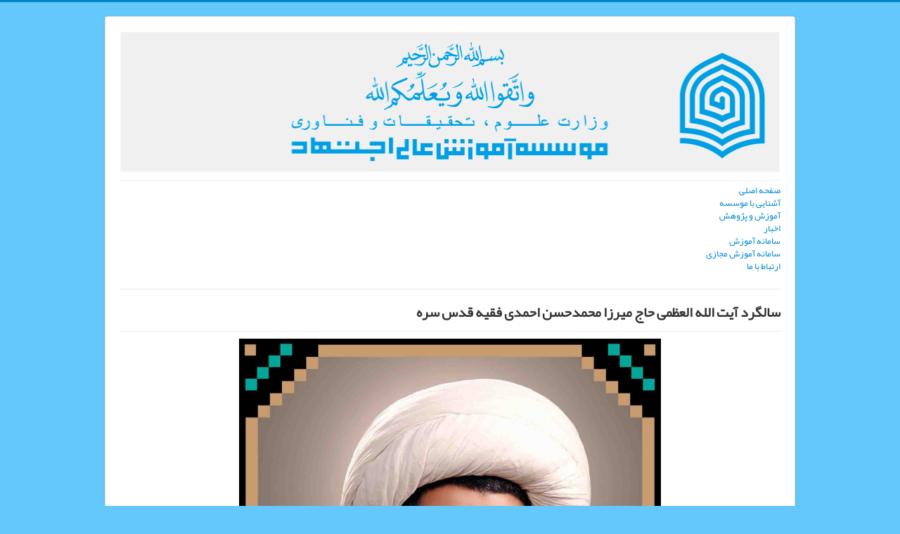

--- FILE ---
content_type: text/html; charset=utf-8
request_url: http://ijtihad.ac.ir/news/32-salgard1399
body_size: 2035
content:
<!DOCTYPE html>
<html lang="fa-ir" dir="rtl">
<head>
	<meta name="viewport" content="width=device-width, initial-scale=1.0" />
	<meta charset="utf-8" />
	<base href="http://ijtihad.ac.ir/news/32-salgard1399" />
	<meta name="keywords" content="موسسه آموزش عالی اجتهاد" />
	<meta name="description" content="موسسه آموزش عالی اجتهاد" />
	<meta name="generator" content="Joomla! - Open Source Content Management" />
	<title>موسسه آموزش عالی اجتهاد - سالگرد آیت الله العظمی حاج میرزا محمدحسن احمدی فقیه قدس سره</title>
	<link href="/templates/protostar/favicon.ico" rel="shortcut icon" type="image/vnd.microsoft.icon" />
	<link href="/templates/protostar/css/template.css?f52e703e00538dfac8b41d4cda25ec89" rel="stylesheet" />
	<link href="/media/jui/css/bootstrap-rtl.css?f52e703e00538dfac8b41d4cda25ec89" rel="stylesheet" />
	<style>

	body.site {
		border-top: 3px solid #0088cc;
		background-color: #64c8fa;
	}
	a {
		color: #0088cc;
	}
	.nav-list > .active > a,
	.nav-list > .active > a:hover,
	.dropdown-menu li > a:hover,
	.dropdown-menu .active > a,
	.dropdown-menu .active > a:hover,
	.nav-pills > .active > a,
	.nav-pills > .active > a:hover,
	.btn-primary {
		background: #0088cc;
	}
	</style>
	<script src="/media/jui/js/jquery.min.js?f52e703e00538dfac8b41d4cda25ec89"></script>
	<script src="/media/jui/js/jquery-noconflict.js?f52e703e00538dfac8b41d4cda25ec89"></script>
	<script src="/media/jui/js/jquery-migrate.min.js?f52e703e00538dfac8b41d4cda25ec89"></script>
	<script src="/media/system/js/caption.js?f52e703e00538dfac8b41d4cda25ec89"></script>
	<script src="/media/jui/js/bootstrap.min.js?f52e703e00538dfac8b41d4cda25ec89"></script>
	<script src="/templates/protostar/js/template.js?f52e703e00538dfac8b41d4cda25ec89"></script>
	<!--[if lt IE 9]><script src="/media/jui/js/html5.js?f52e703e00538dfac8b41d4cda25ec89"></script><![endif]-->
	<script>
jQuery(window).on('load',  function() {
				new JCaption('img.caption');
			});
	</script>

</head>
<body class="site com_content view-article no-layout no-task itemid-107 rtl">
	<!-- Body -->
	<div class="body" id="top">
		<div class="container">
			<!-- Header -->
			<header class="header" role="banner">
				<div class="header-inner clearfix">
					<a class="brand pull-left" href="/">
						<img src="http://ijtihad.ac.ir/images/logo-ijtihad.png" alt="موسسه آموزش عالی اجتهاد" />											</a>
					<div class="header-search pull-right">
						
					</div>
				</div>
			</header>
							<nav class="navigation" role="navigation">
					<div class="navbar pull-left">
						<a class="btn btn-navbar collapsed" data-toggle="collapse" data-target=".nav-collapse">
							<span class="element-invisible">تغییر وضعیت ناوبری</span>
							<span class="icon-bar"></span>
							<span class="icon-bar"></span>
							<span class="icon-bar"></span>
						</a>
					</div>
					<div class="nav-collapse">
						<ul class="nav menu">
<li class="item-101 default"><a href="/" >صفحه اصلی</a></li><li class="item-103"><a href="/about" >آشنایی با موسسه</a></li><li class="item-105"><a href="/education-research" >آموزش و پژوهش</a></li><li class="item-107 current active"><a href="/news" >اخبار</a></li><li class="item-108"><a href="http://edu.ijtihad.ac.ir:7014/" target="_blank" rel="noopener noreferrer">سامانه آموزش</a></li><li class="item-109"><a href="https://lms.ijtihad.ac.ir:7007/login/index.php" target="_blank" rel="noopener noreferrer">سامانه آموزش مجازی</a></li><li class="item-106"><a href="/contact" >ارتباط با ما</a></li></ul>

					</div>
				</nav>
						
			<div class="row-fluid">
								<main id="content" role="main" class="span12">
					<!-- Begin Content -->
					
					<div id="system-message-container">
	</div>

					<div class="item-page" itemscope itemtype="https://schema.org/Article">
	<meta itemprop="inLanguage" content="fa-IR" />
	
		
			<div class="page-header">
					<h2 itemprop="headline">
				سالگرد آیت الله العظمی حاج میرزا محمدحسن احمدی فقیه قدس سره			</h2>
									</div>
					
		
	
	
		
									<div itemprop="articleBody">
		<p><img class="pull-center" style="display: block; margin-left: auto; margin-right: auto;" src="/images/poster1399w.jpg" width="600" height="860" /></p> 	</div>

	
							</div>

					<div class="clearfix"></div>
					
<ul itemscope itemtype="https://schema.org/BreadcrumbList" class="breadcrumb">
			<li>
			شما اینجا هستید: &#160;
		</li>
	
				<li itemprop="itemListElement" itemscope itemtype="https://schema.org/ListItem">
									<a itemprop="item" href="/" class="pathway"><span itemprop="name">خانه</span></a>
				
									<span class="divider">
						<img src="/media/system/images/arrow_rtl.png" alt="" />					</span>
								<meta itemprop="position" content="1">
			</li>
					<li itemprop="itemListElement" itemscope itemtype="https://schema.org/ListItem">
									<a itemprop="item" href="/news" class="pathway"><span itemprop="name">اخبار</span></a>
				
									<span class="divider">
						<img src="/media/system/images/arrow_rtl.png" alt="" />					</span>
								<meta itemprop="position" content="2">
			</li>
					<li itemprop="itemListElement" itemscope itemtype="https://schema.org/ListItem" class="active">
				<span itemprop="name">
					سالگرد آیت الله العظمی حاج میرزا محمدحسن احمدی فقیه قدس سره				</span>
				<meta itemprop="position" content="3">
			</li>
		</ul>

					<!-- End Content -->
				</main>
							</div>
		</div>
	</div>
	<!-- Footer -->
	<footer class="footer" role="contentinfo">
		<div class="container">
			<hr />
			
			<p class="pull-right">
				<a href="#top" id="back-top">
					بالا				</a>
			</p>
			<p>
				&copy; 2026 موسسه آموزش عالی اجتهاد			</p>
		</div>
	</footer>
	
</body>
</html>
